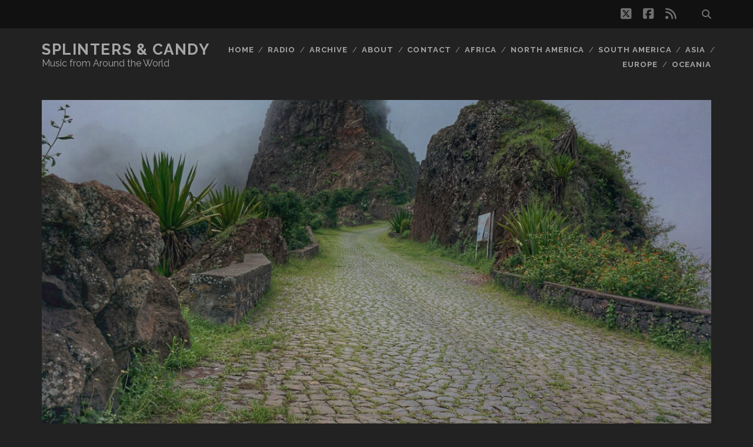

--- FILE ---
content_type: text/html; charset=UTF-8
request_url: https://splintersandcandy.com/sc061923/
body_size: 14600
content:
<!DOCTYPE html>
<!--[if IE 9 ]>
<html class="ie9" lang="en-US"> <![endif]-->
<!--[if (gt IE 9)|!(IE)]><!-->
<html lang="en-US"><!--<![endif]-->

<head>
	<meta name='robots' content='index, follow, max-image-preview:large, max-snippet:-1, max-video-preview:-1' />
<meta charset="UTF-8" />
<meta name="viewport" content="width=device-width, initial-scale=1" />
<meta name="template" content="Tracks 1.81" />

	<!-- This site is optimized with the Yoast SEO plugin v26.8 - https://yoast.com/product/yoast-seo-wordpress/ -->
	<title>Splinters &amp; Candy 06/19/23 WVKR</title>
	<meta name="description" content="Guaranteed results. Music from England, Denmark, Spain, Kenya, Egypt, Brazil, Japan, India, Afghanistan, Ethiopia, Philippines, Canada, and beyond." />
	<link rel="canonical" href="https://splintersandcandy.com/sc061923/" />
	<meta property="og:locale" content="en_US" />
	<meta property="og:type" content="article" />
	<meta property="og:title" content="Splinters &amp; Candy 06/19/23 WVKR" />
	<meta property="og:url" content="https://splintersandcandy.com/sc061923/" />
	<meta property="og:site_name" content="Splinters &amp; Candy" />
	<meta property="article:publisher" content="https://www.facebook.com/splintersandcandy" />
	<meta property="article:published_time" content="2023-06-19T22:48:21+00:00" />
	<meta property="article:modified_time" content="2023-06-19T22:48:23+00:00" />
	<meta property="og:image" content="https://splintersandcandy.com/wp-content/uploads/2023/06/SC_23-06-19.jpg" />
	<meta property="og:image:width" content="1200" />
	<meta property="og:image:height" content="889" />
	<meta property="og:image:type" content="image/jpeg" />
	<meta name="author" content="Alex" />
	<meta name="twitter:card" content="summary_large_image" />
	<meta name="twitter:creator" content="@splinterscandy" />
	<meta name="twitter:site" content="@splinterscandy" />
	<meta name="twitter:label1" content="Written by" />
	<meta name="twitter:data1" content="Alex" />
	<meta name="twitter:label2" content="Est. reading time" />
	<meta name="twitter:data2" content="1 minute" />
	<script type="application/ld+json" class="yoast-schema-graph">{"@context":"https://schema.org","@graph":[{"@type":"Article","@id":"https://splintersandcandy.com/sc061923/#article","isPartOf":{"@id":"https://splintersandcandy.com/sc061923/"},"author":{"name":"Alex","@id":"https://splintersandcandy.com/#/schema/person/eaa210fe7b2ba05cc654041eda95f4ed"},"headline":"Splinters &#038; Candy 06/19/23 WVKR","datePublished":"2023-06-19T22:48:21+00:00","dateModified":"2023-06-19T22:48:23+00:00","mainEntityOfPage":{"@id":"https://splintersandcandy.com/sc061923/"},"wordCount":115,"commentCount":0,"publisher":{"@id":"https://splintersandcandy.com/#organization"},"image":{"@id":"https://splintersandcandy.com/sc061923/#primaryimage"},"thumbnailUrl":"https://splintersandcandy.com/wp-content/uploads/2023/06/SC_23-06-19.jpg","keywords":["Afghanistan","Africa","Alceu","Aselefech Ashine &amp; Getenesh Kebret","Asia","Balimaya Project","Bebé","Brazil","Canada","Cape Verde","China","dadá Joãozinho","Denmark","Egypt","England","Ethiopia","Europe","Flamenco Passion","Gao Hong &amp; Kadialy Kouyaté","Ilaiyaraaja","India","Itiberê Orquestra Família do Japão","Japan","Kenya","Kerubo","Nagat","Nermin Niazi &amp; Feisal Mosleh","North America","Pakistan","Pantayo","Philippines","Senegal","South America","Spain","Splinters &amp; Candy Radio","Teófilo Chantre","Vahid Delahang"],"articleSection":["Music","Radio"],"inLanguage":"en-US","potentialAction":[{"@type":"CommentAction","name":"Comment","target":["https://splintersandcandy.com/sc061923/#respond"]}]},{"@type":"WebPage","@id":"https://splintersandcandy.com/sc061923/","url":"https://splintersandcandy.com/sc061923/","name":"Splinters & Candy 06/19/23 WVKR","isPartOf":{"@id":"https://splintersandcandy.com/#website"},"primaryImageOfPage":{"@id":"https://splintersandcandy.com/sc061923/#primaryimage"},"image":{"@id":"https://splintersandcandy.com/sc061923/#primaryimage"},"thumbnailUrl":"https://splintersandcandy.com/wp-content/uploads/2023/06/SC_23-06-19.jpg","datePublished":"2023-06-19T22:48:21+00:00","dateModified":"2023-06-19T22:48:23+00:00","description":"Guaranteed results. Music from England, Denmark, Spain, Kenya, Egypt, Brazil, Japan, India, Afghanistan, Ethiopia, Philippines, Canada, and beyond.","breadcrumb":{"@id":"https://splintersandcandy.com/sc061923/#breadcrumb"},"inLanguage":"en-US","potentialAction":[{"@type":"ReadAction","target":["https://splintersandcandy.com/sc061923/"]}]},{"@type":"ImageObject","inLanguage":"en-US","@id":"https://splintersandcandy.com/sc061923/#primaryimage","url":"https://splintersandcandy.com/wp-content/uploads/2023/06/SC_23-06-19.jpg","contentUrl":"https://splintersandcandy.com/wp-content/uploads/2023/06/SC_23-06-19.jpg","width":1200,"height":889},{"@type":"BreadcrumbList","@id":"https://splintersandcandy.com/sc061923/#breadcrumb","itemListElement":[{"@type":"ListItem","position":1,"name":"Home","item":"https://splintersandcandy.com/"},{"@type":"ListItem","position":2,"name":"Splinters &#038; Candy 06/19/23 WVKR"}]},{"@type":"WebSite","@id":"https://splintersandcandy.com/#website","url":"https://splintersandcandy.com/","name":"Splinters &amp; Candy","description":"Music from Around the World","publisher":{"@id":"https://splintersandcandy.com/#organization"},"potentialAction":[{"@type":"SearchAction","target":{"@type":"EntryPoint","urlTemplate":"https://splintersandcandy.com/?s={search_term_string}"},"query-input":{"@type":"PropertyValueSpecification","valueRequired":true,"valueName":"search_term_string"}}],"inLanguage":"en-US"},{"@type":"Organization","@id":"https://splintersandcandy.com/#organization","name":"Splinters & Candy","url":"https://splintersandcandy.com/","logo":{"@type":"ImageObject","inLanguage":"en-US","@id":"https://splintersandcandy.com/#/schema/logo/image/","url":"https://splintersandcandy.com/wp-content/uploads/2020/07/turntable-blue_400.png","contentUrl":"https://splintersandcandy.com/wp-content/uploads/2020/07/turntable-blue_400.png","width":400,"height":400,"caption":"Splinters & Candy"},"image":{"@id":"https://splintersandcandy.com/#/schema/logo/image/"},"sameAs":["https://www.facebook.com/splintersandcandy","https://x.com/splinterscandy"]},{"@type":"Person","@id":"https://splintersandcandy.com/#/schema/person/eaa210fe7b2ba05cc654041eda95f4ed","name":"Alex","image":{"@type":"ImageObject","inLanguage":"en-US","@id":"https://splintersandcandy.com/#/schema/person/image/","url":"https://secure.gravatar.com/avatar/cf31282a1512feb23166624aa9ad2c771e7974f722df607314344316c7883906?s=96&d=mm&r=g","contentUrl":"https://secure.gravatar.com/avatar/cf31282a1512feb23166624aa9ad2c771e7974f722df607314344316c7883906?s=96&d=mm&r=g","caption":"Alex"}}]}</script>
	<!-- / Yoast SEO plugin. -->


<link rel='dns-prefetch' href='//fonts.googleapis.com' />
<link rel="alternate" type="application/rss+xml" title="Splinters &amp; Candy &raquo; Feed" href="https://splintersandcandy.com/feed/" />
<link rel="alternate" type="application/rss+xml" title="Splinters &amp; Candy &raquo; Comments Feed" href="https://splintersandcandy.com/comments/feed/" />
<link rel="alternate" type="application/rss+xml" title="Splinters &amp; Candy &raquo; Splinters &#038; Candy 06/19/23 WVKR Comments Feed" href="https://splintersandcandy.com/sc061923/feed/" />
<link rel="alternate" title="oEmbed (JSON)" type="application/json+oembed" href="https://splintersandcandy.com/wp-json/oembed/1.0/embed?url=https%3A%2F%2Fsplintersandcandy.com%2Fsc061923%2F" />
<link rel="alternate" title="oEmbed (XML)" type="text/xml+oembed" href="https://splintersandcandy.com/wp-json/oembed/1.0/embed?url=https%3A%2F%2Fsplintersandcandy.com%2Fsc061923%2F&#038;format=xml" />
<style id='wp-img-auto-sizes-contain-inline-css' type='text/css'>
img:is([sizes=auto i],[sizes^="auto," i]){contain-intrinsic-size:3000px 1500px}
/*# sourceURL=wp-img-auto-sizes-contain-inline-css */
</style>
<style id='wp-emoji-styles-inline-css' type='text/css'>

	img.wp-smiley, img.emoji {
		display: inline !important;
		border: none !important;
		box-shadow: none !important;
		height: 1em !important;
		width: 1em !important;
		margin: 0 0.07em !important;
		vertical-align: -0.1em !important;
		background: none !important;
		padding: 0 !important;
	}
/*# sourceURL=wp-emoji-styles-inline-css */
</style>
<style id='wp-block-library-inline-css' type='text/css'>
:root{--wp-block-synced-color:#7a00df;--wp-block-synced-color--rgb:122,0,223;--wp-bound-block-color:var(--wp-block-synced-color);--wp-editor-canvas-background:#ddd;--wp-admin-theme-color:#007cba;--wp-admin-theme-color--rgb:0,124,186;--wp-admin-theme-color-darker-10:#006ba1;--wp-admin-theme-color-darker-10--rgb:0,107,160.5;--wp-admin-theme-color-darker-20:#005a87;--wp-admin-theme-color-darker-20--rgb:0,90,135;--wp-admin-border-width-focus:2px}@media (min-resolution:192dpi){:root{--wp-admin-border-width-focus:1.5px}}.wp-element-button{cursor:pointer}:root .has-very-light-gray-background-color{background-color:#eee}:root .has-very-dark-gray-background-color{background-color:#313131}:root .has-very-light-gray-color{color:#eee}:root .has-very-dark-gray-color{color:#313131}:root .has-vivid-green-cyan-to-vivid-cyan-blue-gradient-background{background:linear-gradient(135deg,#00d084,#0693e3)}:root .has-purple-crush-gradient-background{background:linear-gradient(135deg,#34e2e4,#4721fb 50%,#ab1dfe)}:root .has-hazy-dawn-gradient-background{background:linear-gradient(135deg,#faaca8,#dad0ec)}:root .has-subdued-olive-gradient-background{background:linear-gradient(135deg,#fafae1,#67a671)}:root .has-atomic-cream-gradient-background{background:linear-gradient(135deg,#fdd79a,#004a59)}:root .has-nightshade-gradient-background{background:linear-gradient(135deg,#330968,#31cdcf)}:root .has-midnight-gradient-background{background:linear-gradient(135deg,#020381,#2874fc)}:root{--wp--preset--font-size--normal:16px;--wp--preset--font-size--huge:42px}.has-regular-font-size{font-size:1em}.has-larger-font-size{font-size:2.625em}.has-normal-font-size{font-size:var(--wp--preset--font-size--normal)}.has-huge-font-size{font-size:var(--wp--preset--font-size--huge)}.has-text-align-center{text-align:center}.has-text-align-left{text-align:left}.has-text-align-right{text-align:right}.has-fit-text{white-space:nowrap!important}#end-resizable-editor-section{display:none}.aligncenter{clear:both}.items-justified-left{justify-content:flex-start}.items-justified-center{justify-content:center}.items-justified-right{justify-content:flex-end}.items-justified-space-between{justify-content:space-between}.screen-reader-text{border:0;clip-path:inset(50%);height:1px;margin:-1px;overflow:hidden;padding:0;position:absolute;width:1px;word-wrap:normal!important}.screen-reader-text:focus{background-color:#ddd;clip-path:none;color:#444;display:block;font-size:1em;height:auto;left:5px;line-height:normal;padding:15px 23px 14px;text-decoration:none;top:5px;width:auto;z-index:100000}html :where(.has-border-color){border-style:solid}html :where([style*=border-top-color]){border-top-style:solid}html :where([style*=border-right-color]){border-right-style:solid}html :where([style*=border-bottom-color]){border-bottom-style:solid}html :where([style*=border-left-color]){border-left-style:solid}html :where([style*=border-width]){border-style:solid}html :where([style*=border-top-width]){border-top-style:solid}html :where([style*=border-right-width]){border-right-style:solid}html :where([style*=border-bottom-width]){border-bottom-style:solid}html :where([style*=border-left-width]){border-left-style:solid}html :where(img[class*=wp-image-]){height:auto;max-width:100%}:where(figure){margin:0 0 1em}html :where(.is-position-sticky){--wp-admin--admin-bar--position-offset:var(--wp-admin--admin-bar--height,0px)}@media screen and (max-width:600px){html :where(.is-position-sticky){--wp-admin--admin-bar--position-offset:0px}}

/*# sourceURL=wp-block-library-inline-css */
</style><style id='wp-block-image-inline-css' type='text/css'>
.wp-block-image>a,.wp-block-image>figure>a{display:inline-block}.wp-block-image img{box-sizing:border-box;height:auto;max-width:100%;vertical-align:bottom}@media not (prefers-reduced-motion){.wp-block-image img.hide{visibility:hidden}.wp-block-image img.show{animation:show-content-image .4s}}.wp-block-image[style*=border-radius] img,.wp-block-image[style*=border-radius]>a{border-radius:inherit}.wp-block-image.has-custom-border img{box-sizing:border-box}.wp-block-image.aligncenter{text-align:center}.wp-block-image.alignfull>a,.wp-block-image.alignwide>a{width:100%}.wp-block-image.alignfull img,.wp-block-image.alignwide img{height:auto;width:100%}.wp-block-image .aligncenter,.wp-block-image .alignleft,.wp-block-image .alignright,.wp-block-image.aligncenter,.wp-block-image.alignleft,.wp-block-image.alignright{display:table}.wp-block-image .aligncenter>figcaption,.wp-block-image .alignleft>figcaption,.wp-block-image .alignright>figcaption,.wp-block-image.aligncenter>figcaption,.wp-block-image.alignleft>figcaption,.wp-block-image.alignright>figcaption{caption-side:bottom;display:table-caption}.wp-block-image .alignleft{float:left;margin:.5em 1em .5em 0}.wp-block-image .alignright{float:right;margin:.5em 0 .5em 1em}.wp-block-image .aligncenter{margin-left:auto;margin-right:auto}.wp-block-image :where(figcaption){margin-bottom:1em;margin-top:.5em}.wp-block-image.is-style-circle-mask img{border-radius:9999px}@supports ((-webkit-mask-image:none) or (mask-image:none)) or (-webkit-mask-image:none){.wp-block-image.is-style-circle-mask img{border-radius:0;-webkit-mask-image:url('data:image/svg+xml;utf8,<svg viewBox="0 0 100 100" xmlns="http://www.w3.org/2000/svg"><circle cx="50" cy="50" r="50"/></svg>');mask-image:url('data:image/svg+xml;utf8,<svg viewBox="0 0 100 100" xmlns="http://www.w3.org/2000/svg"><circle cx="50" cy="50" r="50"/></svg>');mask-mode:alpha;-webkit-mask-position:center;mask-position:center;-webkit-mask-repeat:no-repeat;mask-repeat:no-repeat;-webkit-mask-size:contain;mask-size:contain}}:root :where(.wp-block-image.is-style-rounded img,.wp-block-image .is-style-rounded img){border-radius:9999px}.wp-block-image figure{margin:0}.wp-lightbox-container{display:flex;flex-direction:column;position:relative}.wp-lightbox-container img{cursor:zoom-in}.wp-lightbox-container img:hover+button{opacity:1}.wp-lightbox-container button{align-items:center;backdrop-filter:blur(16px) saturate(180%);background-color:#5a5a5a40;border:none;border-radius:4px;cursor:zoom-in;display:flex;height:20px;justify-content:center;opacity:0;padding:0;position:absolute;right:16px;text-align:center;top:16px;width:20px;z-index:100}@media not (prefers-reduced-motion){.wp-lightbox-container button{transition:opacity .2s ease}}.wp-lightbox-container button:focus-visible{outline:3px auto #5a5a5a40;outline:3px auto -webkit-focus-ring-color;outline-offset:3px}.wp-lightbox-container button:hover{cursor:pointer;opacity:1}.wp-lightbox-container button:focus{opacity:1}.wp-lightbox-container button:focus,.wp-lightbox-container button:hover,.wp-lightbox-container button:not(:hover):not(:active):not(.has-background){background-color:#5a5a5a40;border:none}.wp-lightbox-overlay{box-sizing:border-box;cursor:zoom-out;height:100vh;left:0;overflow:hidden;position:fixed;top:0;visibility:hidden;width:100%;z-index:100000}.wp-lightbox-overlay .close-button{align-items:center;cursor:pointer;display:flex;justify-content:center;min-height:40px;min-width:40px;padding:0;position:absolute;right:calc(env(safe-area-inset-right) + 16px);top:calc(env(safe-area-inset-top) + 16px);z-index:5000000}.wp-lightbox-overlay .close-button:focus,.wp-lightbox-overlay .close-button:hover,.wp-lightbox-overlay .close-button:not(:hover):not(:active):not(.has-background){background:none;border:none}.wp-lightbox-overlay .lightbox-image-container{height:var(--wp--lightbox-container-height);left:50%;overflow:hidden;position:absolute;top:50%;transform:translate(-50%,-50%);transform-origin:top left;width:var(--wp--lightbox-container-width);z-index:9999999999}.wp-lightbox-overlay .wp-block-image{align-items:center;box-sizing:border-box;display:flex;height:100%;justify-content:center;margin:0;position:relative;transform-origin:0 0;width:100%;z-index:3000000}.wp-lightbox-overlay .wp-block-image img{height:var(--wp--lightbox-image-height);min-height:var(--wp--lightbox-image-height);min-width:var(--wp--lightbox-image-width);width:var(--wp--lightbox-image-width)}.wp-lightbox-overlay .wp-block-image figcaption{display:none}.wp-lightbox-overlay button{background:none;border:none}.wp-lightbox-overlay .scrim{background-color:#fff;height:100%;opacity:.9;position:absolute;width:100%;z-index:2000000}.wp-lightbox-overlay.active{visibility:visible}@media not (prefers-reduced-motion){.wp-lightbox-overlay.active{animation:turn-on-visibility .25s both}.wp-lightbox-overlay.active img{animation:turn-on-visibility .35s both}.wp-lightbox-overlay.show-closing-animation:not(.active){animation:turn-off-visibility .35s both}.wp-lightbox-overlay.show-closing-animation:not(.active) img{animation:turn-off-visibility .25s both}.wp-lightbox-overlay.zoom.active{animation:none;opacity:1;visibility:visible}.wp-lightbox-overlay.zoom.active .lightbox-image-container{animation:lightbox-zoom-in .4s}.wp-lightbox-overlay.zoom.active .lightbox-image-container img{animation:none}.wp-lightbox-overlay.zoom.active .scrim{animation:turn-on-visibility .4s forwards}.wp-lightbox-overlay.zoom.show-closing-animation:not(.active){animation:none}.wp-lightbox-overlay.zoom.show-closing-animation:not(.active) .lightbox-image-container{animation:lightbox-zoom-out .4s}.wp-lightbox-overlay.zoom.show-closing-animation:not(.active) .lightbox-image-container img{animation:none}.wp-lightbox-overlay.zoom.show-closing-animation:not(.active) .scrim{animation:turn-off-visibility .4s forwards}}@keyframes show-content-image{0%{visibility:hidden}99%{visibility:hidden}to{visibility:visible}}@keyframes turn-on-visibility{0%{opacity:0}to{opacity:1}}@keyframes turn-off-visibility{0%{opacity:1;visibility:visible}99%{opacity:0;visibility:visible}to{opacity:0;visibility:hidden}}@keyframes lightbox-zoom-in{0%{transform:translate(calc((-100vw + var(--wp--lightbox-scrollbar-width))/2 + var(--wp--lightbox-initial-left-position)),calc(-50vh + var(--wp--lightbox-initial-top-position))) scale(var(--wp--lightbox-scale))}to{transform:translate(-50%,-50%) scale(1)}}@keyframes lightbox-zoom-out{0%{transform:translate(-50%,-50%) scale(1);visibility:visible}99%{visibility:visible}to{transform:translate(calc((-100vw + var(--wp--lightbox-scrollbar-width))/2 + var(--wp--lightbox-initial-left-position)),calc(-50vh + var(--wp--lightbox-initial-top-position))) scale(var(--wp--lightbox-scale));visibility:hidden}}
/*# sourceURL=https://splintersandcandy.com/wp-includes/blocks/image/style.min.css */
</style>
<style id='wp-block-paragraph-inline-css' type='text/css'>
.is-small-text{font-size:.875em}.is-regular-text{font-size:1em}.is-large-text{font-size:2.25em}.is-larger-text{font-size:3em}.has-drop-cap:not(:focus):first-letter{float:left;font-size:8.4em;font-style:normal;font-weight:100;line-height:.68;margin:.05em .1em 0 0;text-transform:uppercase}body.rtl .has-drop-cap:not(:focus):first-letter{float:none;margin-left:.1em}p.has-drop-cap.has-background{overflow:hidden}:root :where(p.has-background){padding:1.25em 2.375em}:where(p.has-text-color:not(.has-link-color)) a{color:inherit}p.has-text-align-left[style*="writing-mode:vertical-lr"],p.has-text-align-right[style*="writing-mode:vertical-rl"]{rotate:180deg}
/*# sourceURL=https://splintersandcandy.com/wp-includes/blocks/paragraph/style.min.css */
</style>
<style id='global-styles-inline-css' type='text/css'>
:root{--wp--preset--aspect-ratio--square: 1;--wp--preset--aspect-ratio--4-3: 4/3;--wp--preset--aspect-ratio--3-4: 3/4;--wp--preset--aspect-ratio--3-2: 3/2;--wp--preset--aspect-ratio--2-3: 2/3;--wp--preset--aspect-ratio--16-9: 16/9;--wp--preset--aspect-ratio--9-16: 9/16;--wp--preset--color--black: #000000;--wp--preset--color--cyan-bluish-gray: #abb8c3;--wp--preset--color--white: #ffffff;--wp--preset--color--pale-pink: #f78da7;--wp--preset--color--vivid-red: #cf2e2e;--wp--preset--color--luminous-vivid-orange: #ff6900;--wp--preset--color--luminous-vivid-amber: #fcb900;--wp--preset--color--light-green-cyan: #7bdcb5;--wp--preset--color--vivid-green-cyan: #00d084;--wp--preset--color--pale-cyan-blue: #8ed1fc;--wp--preset--color--vivid-cyan-blue: #0693e3;--wp--preset--color--vivid-purple: #9b51e0;--wp--preset--gradient--vivid-cyan-blue-to-vivid-purple: linear-gradient(135deg,rgb(6,147,227) 0%,rgb(155,81,224) 100%);--wp--preset--gradient--light-green-cyan-to-vivid-green-cyan: linear-gradient(135deg,rgb(122,220,180) 0%,rgb(0,208,130) 100%);--wp--preset--gradient--luminous-vivid-amber-to-luminous-vivid-orange: linear-gradient(135deg,rgb(252,185,0) 0%,rgb(255,105,0) 100%);--wp--preset--gradient--luminous-vivid-orange-to-vivid-red: linear-gradient(135deg,rgb(255,105,0) 0%,rgb(207,46,46) 100%);--wp--preset--gradient--very-light-gray-to-cyan-bluish-gray: linear-gradient(135deg,rgb(238,238,238) 0%,rgb(169,184,195) 100%);--wp--preset--gradient--cool-to-warm-spectrum: linear-gradient(135deg,rgb(74,234,220) 0%,rgb(151,120,209) 20%,rgb(207,42,186) 40%,rgb(238,44,130) 60%,rgb(251,105,98) 80%,rgb(254,248,76) 100%);--wp--preset--gradient--blush-light-purple: linear-gradient(135deg,rgb(255,206,236) 0%,rgb(152,150,240) 100%);--wp--preset--gradient--blush-bordeaux: linear-gradient(135deg,rgb(254,205,165) 0%,rgb(254,45,45) 50%,rgb(107,0,62) 100%);--wp--preset--gradient--luminous-dusk: linear-gradient(135deg,rgb(255,203,112) 0%,rgb(199,81,192) 50%,rgb(65,88,208) 100%);--wp--preset--gradient--pale-ocean: linear-gradient(135deg,rgb(255,245,203) 0%,rgb(182,227,212) 50%,rgb(51,167,181) 100%);--wp--preset--gradient--electric-grass: linear-gradient(135deg,rgb(202,248,128) 0%,rgb(113,206,126) 100%);--wp--preset--gradient--midnight: linear-gradient(135deg,rgb(2,3,129) 0%,rgb(40,116,252) 100%);--wp--preset--font-size--small: 13px;--wp--preset--font-size--medium: 20px;--wp--preset--font-size--large: 21px;--wp--preset--font-size--x-large: 42px;--wp--preset--font-size--regular: 16px;--wp--preset--font-size--larger: 30px;--wp--preset--spacing--20: 0.44rem;--wp--preset--spacing--30: 0.67rem;--wp--preset--spacing--40: 1rem;--wp--preset--spacing--50: 1.5rem;--wp--preset--spacing--60: 2.25rem;--wp--preset--spacing--70: 3.38rem;--wp--preset--spacing--80: 5.06rem;--wp--preset--shadow--natural: 6px 6px 9px rgba(0, 0, 0, 0.2);--wp--preset--shadow--deep: 12px 12px 50px rgba(0, 0, 0, 0.4);--wp--preset--shadow--sharp: 6px 6px 0px rgba(0, 0, 0, 0.2);--wp--preset--shadow--outlined: 6px 6px 0px -3px rgb(255, 255, 255), 6px 6px rgb(0, 0, 0);--wp--preset--shadow--crisp: 6px 6px 0px rgb(0, 0, 0);}:where(.is-layout-flex){gap: 0.5em;}:where(.is-layout-grid){gap: 0.5em;}body .is-layout-flex{display: flex;}.is-layout-flex{flex-wrap: wrap;align-items: center;}.is-layout-flex > :is(*, div){margin: 0;}body .is-layout-grid{display: grid;}.is-layout-grid > :is(*, div){margin: 0;}:where(.wp-block-columns.is-layout-flex){gap: 2em;}:where(.wp-block-columns.is-layout-grid){gap: 2em;}:where(.wp-block-post-template.is-layout-flex){gap: 1.25em;}:where(.wp-block-post-template.is-layout-grid){gap: 1.25em;}.has-black-color{color: var(--wp--preset--color--black) !important;}.has-cyan-bluish-gray-color{color: var(--wp--preset--color--cyan-bluish-gray) !important;}.has-white-color{color: var(--wp--preset--color--white) !important;}.has-pale-pink-color{color: var(--wp--preset--color--pale-pink) !important;}.has-vivid-red-color{color: var(--wp--preset--color--vivid-red) !important;}.has-luminous-vivid-orange-color{color: var(--wp--preset--color--luminous-vivid-orange) !important;}.has-luminous-vivid-amber-color{color: var(--wp--preset--color--luminous-vivid-amber) !important;}.has-light-green-cyan-color{color: var(--wp--preset--color--light-green-cyan) !important;}.has-vivid-green-cyan-color{color: var(--wp--preset--color--vivid-green-cyan) !important;}.has-pale-cyan-blue-color{color: var(--wp--preset--color--pale-cyan-blue) !important;}.has-vivid-cyan-blue-color{color: var(--wp--preset--color--vivid-cyan-blue) !important;}.has-vivid-purple-color{color: var(--wp--preset--color--vivid-purple) !important;}.has-black-background-color{background-color: var(--wp--preset--color--black) !important;}.has-cyan-bluish-gray-background-color{background-color: var(--wp--preset--color--cyan-bluish-gray) !important;}.has-white-background-color{background-color: var(--wp--preset--color--white) !important;}.has-pale-pink-background-color{background-color: var(--wp--preset--color--pale-pink) !important;}.has-vivid-red-background-color{background-color: var(--wp--preset--color--vivid-red) !important;}.has-luminous-vivid-orange-background-color{background-color: var(--wp--preset--color--luminous-vivid-orange) !important;}.has-luminous-vivid-amber-background-color{background-color: var(--wp--preset--color--luminous-vivid-amber) !important;}.has-light-green-cyan-background-color{background-color: var(--wp--preset--color--light-green-cyan) !important;}.has-vivid-green-cyan-background-color{background-color: var(--wp--preset--color--vivid-green-cyan) !important;}.has-pale-cyan-blue-background-color{background-color: var(--wp--preset--color--pale-cyan-blue) !important;}.has-vivid-cyan-blue-background-color{background-color: var(--wp--preset--color--vivid-cyan-blue) !important;}.has-vivid-purple-background-color{background-color: var(--wp--preset--color--vivid-purple) !important;}.has-black-border-color{border-color: var(--wp--preset--color--black) !important;}.has-cyan-bluish-gray-border-color{border-color: var(--wp--preset--color--cyan-bluish-gray) !important;}.has-white-border-color{border-color: var(--wp--preset--color--white) !important;}.has-pale-pink-border-color{border-color: var(--wp--preset--color--pale-pink) !important;}.has-vivid-red-border-color{border-color: var(--wp--preset--color--vivid-red) !important;}.has-luminous-vivid-orange-border-color{border-color: var(--wp--preset--color--luminous-vivid-orange) !important;}.has-luminous-vivid-amber-border-color{border-color: var(--wp--preset--color--luminous-vivid-amber) !important;}.has-light-green-cyan-border-color{border-color: var(--wp--preset--color--light-green-cyan) !important;}.has-vivid-green-cyan-border-color{border-color: var(--wp--preset--color--vivid-green-cyan) !important;}.has-pale-cyan-blue-border-color{border-color: var(--wp--preset--color--pale-cyan-blue) !important;}.has-vivid-cyan-blue-border-color{border-color: var(--wp--preset--color--vivid-cyan-blue) !important;}.has-vivid-purple-border-color{border-color: var(--wp--preset--color--vivid-purple) !important;}.has-vivid-cyan-blue-to-vivid-purple-gradient-background{background: var(--wp--preset--gradient--vivid-cyan-blue-to-vivid-purple) !important;}.has-light-green-cyan-to-vivid-green-cyan-gradient-background{background: var(--wp--preset--gradient--light-green-cyan-to-vivid-green-cyan) !important;}.has-luminous-vivid-amber-to-luminous-vivid-orange-gradient-background{background: var(--wp--preset--gradient--luminous-vivid-amber-to-luminous-vivid-orange) !important;}.has-luminous-vivid-orange-to-vivid-red-gradient-background{background: var(--wp--preset--gradient--luminous-vivid-orange-to-vivid-red) !important;}.has-very-light-gray-to-cyan-bluish-gray-gradient-background{background: var(--wp--preset--gradient--very-light-gray-to-cyan-bluish-gray) !important;}.has-cool-to-warm-spectrum-gradient-background{background: var(--wp--preset--gradient--cool-to-warm-spectrum) !important;}.has-blush-light-purple-gradient-background{background: var(--wp--preset--gradient--blush-light-purple) !important;}.has-blush-bordeaux-gradient-background{background: var(--wp--preset--gradient--blush-bordeaux) !important;}.has-luminous-dusk-gradient-background{background: var(--wp--preset--gradient--luminous-dusk) !important;}.has-pale-ocean-gradient-background{background: var(--wp--preset--gradient--pale-ocean) !important;}.has-electric-grass-gradient-background{background: var(--wp--preset--gradient--electric-grass) !important;}.has-midnight-gradient-background{background: var(--wp--preset--gradient--midnight) !important;}.has-small-font-size{font-size: var(--wp--preset--font-size--small) !important;}.has-medium-font-size{font-size: var(--wp--preset--font-size--medium) !important;}.has-large-font-size{font-size: var(--wp--preset--font-size--large) !important;}.has-x-large-font-size{font-size: var(--wp--preset--font-size--x-large) !important;}
/*# sourceURL=global-styles-inline-css */
</style>

<style id='classic-theme-styles-inline-css' type='text/css'>
/*! This file is auto-generated */
.wp-block-button__link{color:#fff;background-color:#32373c;border-radius:9999px;box-shadow:none;text-decoration:none;padding:calc(.667em + 2px) calc(1.333em + 2px);font-size:1.125em}.wp-block-file__button{background:#32373c;color:#fff;text-decoration:none}
/*# sourceURL=/wp-includes/css/classic-themes.min.css */
</style>
<link rel='stylesheet' id='crp-style-rounded-thumbs-css' href='https://splintersandcandy.com/wp-content/plugins/contextual-related-posts/css/rounded-thumbs.min.css?x30221' type='text/css' media='all' />
<style id='crp-style-rounded-thumbs-inline-css' type='text/css'>

			.crp_related.crp-rounded-thumbs a {
				width: 150px;
                height: 150px;
				text-decoration: none;
			}
			.crp_related.crp-rounded-thumbs img {
				max-width: 150px;
				margin: auto;
			}
			.crp_related.crp-rounded-thumbs .crp_title {
				width: 100%;
			}
			
/*# sourceURL=crp-style-rounded-thumbs-inline-css */
</style>
<link rel='stylesheet' id='ct-tracks-google-fonts-css' href='//fonts.googleapis.com/css?family=Raleway%3A400%2C700&#038;subset=latin%2Clatin-ext&#038;display=swap&#038;ver=6.9' type='text/css' media='all' />
<link rel='stylesheet' id='ct-tracks-font-awesome-css' href='https://splintersandcandy.com/wp-content/themes/tracks/assets/font-awesome/css/all.min.css?x30221' type='text/css' media='all' />
<link rel='stylesheet' id='ct-tracks-style-css' href='https://splintersandcandy.com/wp-content/themes/tracks/style.css?x30221' type='text/css' media='all' />
<style id='ct-tracks-style-inline-css' type='text/css'>
.alignnone {
  margin: 0 !important;
}
.wp-block-image {
  margin: 0;
}
.wp-block-image figcaption {
  font-size: 13px;
  line-height: 2.8;
  margin: 0;
  color: gray-medium;
  text-align: center;
}
/*# sourceURL=ct-tracks-style-inline-css */
</style>
<script type="text/javascript" src="https://splintersandcandy.com/wp-includes/js/jquery/jquery.min.js?x30221" id="jquery-core-js"></script>
<script type="text/javascript" src="https://splintersandcandy.com/wp-includes/js/jquery/jquery-migrate.min.js?x30221" id="jquery-migrate-js"></script>
<link rel="https://api.w.org/" href="https://splintersandcandy.com/wp-json/" /><link rel="alternate" title="JSON" type="application/json" href="https://splintersandcandy.com/wp-json/wp/v2/posts/14639" /><link rel="EditURI" type="application/rsd+xml" title="RSD" href="https://splintersandcandy.com/xmlrpc.php?rsd" />
<meta name="generator" content="WordPress 6.9" />
<link rel='shortlink' href='https://splintersandcandy.com/?p=14639' />
		<style type="text/css" id="wp-custom-css">
			.alignnone {
  margin: 0 !important;
}
.wp-block-image {
  margin: 0;
}
.wp-block-image figcaption {
  font-size: 13px;
  line-height: 2.8;
  margin: 0;
  color: gray-medium;
  text-align: center;
}		</style>
		</head>

<body id="tracks" class="wp-singular post-template-default single single-post postid-14639 single-format-standard wp-theme-tracks ct-body singular singular-post singular-post-14639 not-front standard">
			<div id="overflow-container" class="overflow-container">
		<a class="skip-content" href="#main">Skip to content</a>
				<header id="site-header" class="site-header" role="banner">
			<div class='top-navigation'><div class='container'><div class='search-form-container'>
	<button id="search-icon" class="search-icon">
		<i class="fas fa-search"></i>
	</button>
	<form role="search" method="get" class="search-form" action="https://splintersandcandy.com/">
		<label class="screen-reader-text">Search for:</label>
		<input type="search" class="search-field" placeholder="Search&#8230;" value=""
		       name="s" title="Search for:"/>
		<input type="submit" class="search-submit" value='Go'/>
	</form>
</div><ul class="social-media-icons">				<li>
					<a class="twitter" target="_blank"
					   href="https://twitter.com/splinterscandy">
						<i class="fab fa-square-x-twitter" title="twitter"></i>
						<span class="screen-reader-text">twitter</span>
					</a>
				</li>
								<li>
					<a class="facebook" target="_blank"
					   href="https://www.facebook.com/splintersandcandy">
						<i class="fab fa-facebook-square" title="facebook"></i>
						<span class="screen-reader-text">facebook</span>
					</a>
				</li>
								<li>
					<a class="rss" target="_blank"
					   href="http://splintersandcandy.com/feed/">
						<i class="fas fa-rss" title="rss"></i>
						<span class="screen-reader-text">rss</span>
					</a>
				</li>
				</ul></div></div>						<div class="container">
				<div id="title-info" class="title-info">
					<div id='site-title' class='site-title'><a href='https://splintersandcandy.com'>Splinters &amp; Candy</a></div>				</div>
				<button id="toggle-navigation" class="toggle-navigation">
	<i class="fas fa-bars"></i>
</button>

<div id="menu-primary-tracks" class="menu-primary-tracks"></div>
<div id="menu-primary" class="menu-container menu-primary" role="navigation">

			<p class="site-description tagline">
			Music from Around the World		</p>
	<div class="menu"><ul id="menu-primary-items" class="menu-primary-items"><li id="menu-item-7004" class="menu-item menu-item-type-post_type menu-item-object-page menu-item-7004"><a href="http://splintersandcandy.com">Home</a></li>
<li id="menu-item-7005" class="menu-item menu-item-type-post_type menu-item-object-page menu-item-7005"><a href="https://splintersandcandy.com/radio/">Radio</a></li>
<li id="menu-item-11420" class="menu-item menu-item-type-post_type menu-item-object-page menu-item-11420"><a href="https://splintersandcandy.com/archive/">Archive</a></li>
<li id="menu-item-7006" class="menu-item menu-item-type-post_type menu-item-object-page menu-item-7006"><a href="https://splintersandcandy.com/about/">About</a></li>
<li id="menu-item-7003" class="menu-item menu-item-type-post_type menu-item-object-page menu-item-7003"><a href="https://splintersandcandy.com/contact/">Contact</a></li>
<li id="menu-item-7002" class="menu-item menu-item-type-post_type menu-item-object-page menu-item-7002"><a href="http://splintersandcandy.com/?tag=africa">Africa</a></li>
<li id="menu-item-6999" class="menu-item menu-item-type-post_type menu-item-object-page menu-item-6999"><a href="http://splintersandcandy.com/?tag=north-america">North America</a></li>
<li id="menu-item-6998" class="menu-item menu-item-type-post_type menu-item-object-page menu-item-6998"><a href="http://splintersandcandy.com/?tag=south-america">South America</a></li>
<li id="menu-item-7001" class="menu-item menu-item-type-post_type menu-item-object-page menu-item-7001"><a href="http://splintersandcandy.com/?tag=asia">Asia</a></li>
<li id="menu-item-7000" class="menu-item menu-item-type-post_type menu-item-object-page menu-item-7000"><a href="http://splintersandcandy.com/?tag=europe">Europe</a></li>
<li id="menu-item-6997" class="menu-item menu-item-type-post_type menu-item-object-page menu-item-6997"><a href="http://splintersandcandy.com/?tag=oceania">Oceania</a></li>
</ul></div></div>			</div>
		</header>
						<div id="main" class="main" role="main">
			

	<div id="loop-container" class="loop-container">
		<div class="post-14639 post type-post status-publish format-standard has-post-thumbnail hentry category-music category-radio tag-afghanistan tag-africa tag-alceu tag-aselefech-ashine-getenesh-kebret tag-asia tag-balimaya-project tag-bebe tag-brazil tag-canada tag-cape-verde tag-china tag-dada-joaozinho tag-denmark tag-egypt tag-england tag-ethiopia tag-europe tag-flamenco-passion tag-gao-hong-kadialy-kouyate tag-ilaiyaraaja tag-india tag-itibere-orquestra-familia-do-japao tag-japan tag-kenya tag-kerubo tag-nagat tag-nermin-niazi-feisal-mosleh tag-north-america tag-pakistan tag-pantayo tag-philippines tag-senegal tag-south-america tag-spain tag-splinters-candy-radio tag-teofilo-chantre tag-vahid-delahang entry full-without-featured odd excerpt-1">
	<div class='featured-image' style='background-image: url(https://splintersandcandy.com/wp-content/uploads/2023/06/SC_23-06-19.jpg)'></div>	<div class="entry-meta">
			<span class="date">June 19, 2023</span>	</div>
	<div class='entry-header'>
		<h1 class='entry-title'>Splinters &#038; Candy 06/19/23 WVKR</h1>
	</div>
	<div class="entry-container">
		<div class="entry-content">
			<article>
								<div class="wp-block-image is-style-default">
<figure class="aligncenter size-full"><a href="https://flic.kr/p/Ah44xZ"><img fetchpriority="high" decoding="async" width="1200" height="889" src="https://splintersandcandy.com/wp-content/uploads/2023/06/SC_23-06-19.jpg?x30221" alt="" class="wp-image-14640" srcset="https://splintersandcandy.com/wp-content/uploads/2023/06/SC_23-06-19.jpg 1200w, https://splintersandcandy.com/wp-content/uploads/2023/06/SC_23-06-19-300x222.jpg 300w, https://splintersandcandy.com/wp-content/uploads/2023/06/SC_23-06-19-1024x759.jpg 1024w, https://splintersandcandy.com/wp-content/uploads/2023/06/SC_23-06-19-768x569.jpg 768w" sizes="(max-width: 1200px) 100vw, 1200px" /></a><figcaption class="wp-element-caption">(Fontainhas,) Santo Antaõ, Cape Verde | Patrick Savalle</figcaption></figure>
</div>


<iframe width="100%" height="120" src="https://www.mixcloud.com/widget/iframe/?hide_cover=1&#038;hide_artwork=1&#038;feed=%2Fsplinters_and_candy%2Fsplinters-candy-061923-wvkr%2F" frameborder="0" ></iframe>



<p>Guaranteed results. Music from England, Denmark, Spain, Kenya, Egypt, Brazil, Japan, India, Afghanistan, Ethiopia, Philippines, Canada, China, Senegal, Pakistan, Cape Verde, and beyond.<br><br>PLAYLIST<br><br>Balimaya Project &#8211; &#8220;Anka Tulon&#8221;<br>Flamenco Passion &#8211; &#8220;Candela&#8221;<br>Kerubo &#8211; &#8220;Faraja&#8221;<br>Nagat &#8211; &#8220;Bahlam Maak&#8221;<br>Itiberê Orquestra Família do Japão &#8211; &#8220;Crianças do Japão&#8221;<br>dadá Joãozinho ft. Alceu, Bebé &#8211; &#8220;Cuidado&#8221;<br>Ilaiyaraaja &#8211; &#8220;Needhi Idhu&#8221;<br>Vahid Delahang &#8211; &#8220;Rag Sohni&#8221;<br>Aselefech Ashine &amp; Getenesh Kebret &#8211; &#8220;Ene Yalant Feker&#8221;<br>Pantayo &#8211; &#8220;Masanguanan&#8221;<br>Gao Hong &amp; Kadialy Kouyaté &#8211; &#8220;Taking it Easy&#8221;<br>Nermin Niazi &amp; Feisal Mosleh &#8211; &#8220;Intezar&#8221;<br>Teófilo Chantre &#8211; &#8220;Segredo Na Luar&#8221;</p>
<div class="crp_related     crp-rounded-thumbs"><h3>Related Posts:</h3><ul><li><a href="https://splintersandcandy.com/sc021025/"     class="crp_link post-15146"><figure><img decoding="async" width="150" height="150" src="https://splintersandcandy.com/wp-content/uploads/2025/02/SC_25-02-10-150x150.jpg?x30221" class="crp_featured crp_thumb thumbnail" alt="SC_25-02-10" style="" title="Splinters &amp; Candy 02/10/25 WVKR" /></figure><span class="crp_title">Splinters &amp; Candy 02/10/25 WVKR</span></a></li><li><a href="https://splintersandcandy.com/sc120423/"     class="crp_link post-14797"><figure><img loading="lazy" decoding="async" width="150" height="150" src="https://splintersandcandy.com/wp-content/uploads/2023/12/SC_23-12-04-150x150.jpg?x30221" class="crp_featured crp_thumb thumbnail" alt="SC_23-12-04" style="" title="Splinters &amp; Candy 12/04/23 WVKR" /></figure><span class="crp_title">Splinters & Candy 12/04/23 WVKR</span></a></li><li><a href="https://splintersandcandy.com/sc012626/"     class="crp_link post-15470"><figure><img loading="lazy" decoding="async" width="150" height="150" src="https://splintersandcandy.com/wp-content/uploads/2026/01/SC_26-01-26-150x150.jpg?x30221" class="crp_featured crp_thumb thumbnail" alt="SC_26-01-26" style="" title="Splinters &amp; Candy 01/26/26 WVKR" /></figure><span class="crp_title">Splinters &amp; Candy 01/26/26 WVKR</span></a></li><li><a href="https://splintersandcandy.com/sc092925/"     class="crp_link post-15372"><figure><img loading="lazy" decoding="async" width="150" height="150" src="https://splintersandcandy.com/wp-content/uploads/2025/09/SC_25-09-29-150x150.jpg?x30221" class="crp_featured crp_thumb thumbnail" alt="SC_25-09-29" style="" title="Splinters &amp; Candy 09/29/25 WVKR" /></figure><span class="crp_title">Splinters &amp; Candy 09/29/25 WVKR</span></a></li></ul><div class="crp_clear"></div></div>							</article>
		</div>
				<div class='entry-meta-bottom'>
			<nav class="further-reading">
	<p class="prev">
		<span>Previous Post</span>
		<a href="https://splintersandcandy.com/sc061223/">Splinters &#038; Candy 06/12/23 WVKR</a>
	</p>
	<p class="next">
		<span>Next Post</span>
		<a href="https://splintersandcandy.com/sc070323/">Splinters &#038; Candy 07/03/23 WVKR</a>
	</p>
</nav>			<div class="entry-categories"><p><span>Categories</span><a href="https://splintersandcandy.com/category/music/" title="View all posts in Music">Music</a> <a href="https://splintersandcandy.com/category/radio/" title="View all posts in Radio">Radio</a></p></div>			<div class="entry-tags"><p><span>Tags</span><a href="https://splintersandcandy.com/tag/afghanistan/" title="View all posts tagged Afghanistan">Afghanistan</a> <a href="https://splintersandcandy.com/tag/africa/" title="View all posts tagged Africa">Africa</a> <a href="https://splintersandcandy.com/tag/alceu/" title="View all posts tagged Alceu">Alceu</a> <a href="https://splintersandcandy.com/tag/aselefech-ashine-getenesh-kebret/" title="View all posts tagged Aselefech Ashine &amp; Getenesh Kebret">Aselefech Ashine &amp; Getenesh Kebret</a> <a href="https://splintersandcandy.com/tag/asia/" title="View all posts tagged Asia">Asia</a> <a href="https://splintersandcandy.com/tag/balimaya-project/" title="View all posts tagged Balimaya Project">Balimaya Project</a> <a href="https://splintersandcandy.com/tag/bebe/" title="View all posts tagged Bebé">Bebé</a> <a href="https://splintersandcandy.com/tag/brazil/" title="View all posts tagged Brazil">Brazil</a> <a href="https://splintersandcandy.com/tag/canada/" title="View all posts tagged Canada">Canada</a> <a href="https://splintersandcandy.com/tag/cape-verde/" title="View all posts tagged Cape Verde">Cape Verde</a> <a href="https://splintersandcandy.com/tag/china/" title="View all posts tagged China">China</a> <a href="https://splintersandcandy.com/tag/dada-joaozinho/" title="View all posts tagged dadá Joãozinho">dadá Joãozinho</a> <a href="https://splintersandcandy.com/tag/denmark/" title="View all posts tagged Denmark">Denmark</a> <a href="https://splintersandcandy.com/tag/egypt/" title="View all posts tagged Egypt">Egypt</a> <a href="https://splintersandcandy.com/tag/england/" title="View all posts tagged England">England</a> <a href="https://splintersandcandy.com/tag/ethiopia/" title="View all posts tagged Ethiopia">Ethiopia</a> <a href="https://splintersandcandy.com/tag/europe/" title="View all posts tagged Europe">Europe</a> <a href="https://splintersandcandy.com/tag/flamenco-passion/" title="View all posts tagged Flamenco Passion">Flamenco Passion</a> <a href="https://splintersandcandy.com/tag/gao-hong-kadialy-kouyate/" title="View all posts tagged Gao Hong &amp; Kadialy Kouyaté">Gao Hong &amp; Kadialy Kouyaté</a> <a href="https://splintersandcandy.com/tag/ilaiyaraaja/" title="View all posts tagged Ilaiyaraaja">Ilaiyaraaja</a> <a href="https://splintersandcandy.com/tag/india/" title="View all posts tagged India">India</a> <a href="https://splintersandcandy.com/tag/itibere-orquestra-familia-do-japao/" title="View all posts tagged Itiberê Orquestra Família do Japão">Itiberê Orquestra Família do Japão</a> <a href="https://splintersandcandy.com/tag/japan/" title="View all posts tagged Japan">Japan</a> <a href="https://splintersandcandy.com/tag/kenya/" title="View all posts tagged Kenya">Kenya</a> <a href="https://splintersandcandy.com/tag/kerubo/" title="View all posts tagged Kerubo">Kerubo</a> <a href="https://splintersandcandy.com/tag/nagat/" title="View all posts tagged Nagat">Nagat</a> <a href="https://splintersandcandy.com/tag/nermin-niazi-feisal-mosleh/" title="View all posts tagged Nermin Niazi &amp; Feisal Mosleh">Nermin Niazi &amp; Feisal Mosleh</a> <a href="https://splintersandcandy.com/tag/north-america/" title="View all posts tagged North America">North America</a> <a href="https://splintersandcandy.com/tag/pakistan/" title="View all posts tagged Pakistan">Pakistan</a> <a href="https://splintersandcandy.com/tag/pantayo/" title="View all posts tagged Pantayo">Pantayo</a> <a href="https://splintersandcandy.com/tag/philippines/" title="View all posts tagged Philippines">Philippines</a> <a href="https://splintersandcandy.com/tag/senegal/" title="View all posts tagged Senegal">Senegal</a> <a href="https://splintersandcandy.com/tag/south-america/" title="View all posts tagged South America">South America</a> <a href="https://splintersandcandy.com/tag/spain/" title="View all posts tagged Spain">Spain</a> <a href="https://splintersandcandy.com/tag/splinters-candy-radio/" title="View all posts tagged Splinters &amp; Candy Radio">Splinters &amp; Candy Radio</a> <a href="https://splintersandcandy.com/tag/teofilo-chantre/" title="View all posts tagged Teófilo Chantre">Teófilo Chantre</a> <a href="https://splintersandcandy.com/tag/vahid-delahang/" title="View all posts tagged Vahid Delahang">Vahid Delahang</a></p></div>		</div>
			</div>
</div>	<section id="comments" class="comments">
		<div class="comments-number">
			<h2>
				Be First to Comment			</h2>
		</div>
		<ol class="comment-list">
					</ol>
					<div id="respond" class="comment-respond">
		<h3 id="reply-title" class="comment-reply-title">Leave a Reply <small><a rel="nofollow" id="cancel-comment-reply-link" href="/sc061923/#respond" style="display:none;">Cancel reply</a></small></h3><form action="https://splintersandcandy.com/wp-comments-post.php" method="post" id="commentform" class="comment-form"><p class="comment-notes"><span id="email-notes">Your email address will not be published.</span> <span class="required-field-message">Required fields are marked <span class="required">*</span></span></p><p class="comment-form-comment">
            <label for="comment" class="screen-reader-text">Your Comment</label>
            <textarea required placeholder="Enter Your Comment&#8230;" id="comment" name="comment" cols="45" rows="8" aria-required="true"></textarea>
        </p><p class="comment-form-author">
            <label for="author" class="screen-reader-text">Your Name</label>
            <input placeholder="Your Name*" id="author" name="author" type="text" value="" size="30" aria-required='true' />
    	</p>
<p class="comment-form-email">
            <label for="email" class="screen-reader-text">Your Email</label>
            <input placeholder="Your Email*" id="email" name="email" type="email" value="" size="30" aria-required='true' />
    	</p>
<p class="comment-form-url">
            <label for="url" class="screen-reader-text">Your Website URL</label>
            <input placeholder="Your URL" id="url" name="url" type="url" value="" size="30" />
            </p>
<p class="form-submit"><input name="submit" type="submit" id="submit" class="submit" value="Post Comment" /> <input type='hidden' name='comment_post_ID' value='14639' id='comment_post_ID' />
<input type='hidden' name='comment_parent' id='comment_parent' value='0' />
</p><p style="display: none;"><input type="hidden" id="akismet_comment_nonce" name="akismet_comment_nonce" value="b6fa8d2b82" /></p><p style="display: none !important;" class="akismet-fields-container" data-prefix="ak_"><label>&#916;<textarea name="ak_hp_textarea" cols="45" rows="8" maxlength="100"></textarea></label><input type="hidden" id="ak_js_1" name="ak_js" value="156"/><script>document.getElementById( "ak_js_1" ).setAttribute( "value", ( new Date() ).getTime() );</script></p></form>	</div><!-- #respond -->
		</section>
		</div>

</div> <!-- .main -->

<footer id="site-footer" class="site-footer" role="contentinfo">
	<div id='site-title' class='site-title'><a href='https://splintersandcandy.com'>Splinters &amp; Candy</a></div>			<p class="site-description">
			Music from Around the World		</p>
	<ul class="social-media-icons">				<li>
					<a class="twitter" target="_blank"
					   href="https://twitter.com/splinterscandy">
						<i class="fab fa-square-x-twitter" title="twitter"></i>
						<span class="screen-reader-text">twitter</span>
					</a>
				</li>
								<li>
					<a class="facebook" target="_blank"
					   href="https://www.facebook.com/splintersandcandy">
						<i class="fab fa-facebook-square" title="facebook"></i>
						<span class="screen-reader-text">facebook</span>
					</a>
				</li>
								<li>
					<a class="rss" target="_blank"
					   href="http://splintersandcandy.com/feed/">
						<i class="fas fa-rss" title="rss"></i>
						<span class="screen-reader-text">rss</span>
					</a>
				</li>
				</ul>	<div class="sidebar sidebar-footer active-1" id="sidebar-footer">
		<section id="tag_cloud-5" class="widget widget_tag_cloud"><h4 class="widget-title">Tags</h4><div class="tagcloud"><a href="https://splintersandcandy.com/tag/africa/" class="tag-cloud-link tag-link-13 tag-link-position-1" style="font-size: 22pt;" aria-label="Africa (706 items)">Africa</a>
<a href="https://splintersandcandy.com/tag/algeria/" class="tag-cloud-link tag-link-22 tag-link-position-2" style="font-size: 12.666666666667pt;" aria-label="Algeria (135 items)">Algeria</a>
<a href="https://splintersandcandy.com/tag/argentina/" class="tag-cloud-link tag-link-37 tag-link-position-3" style="font-size: 8.7777777777778pt;" aria-label="Argentina (67 items)">Argentina</a>
<a href="https://splintersandcandy.com/tag/asia/" class="tag-cloud-link tag-link-39 tag-link-position-4" style="font-size: 20.314814814815pt;" aria-label="Asia (518 items)">Asia</a>
<a href="https://splintersandcandy.com/tag/belgium/" class="tag-cloud-link tag-link-55 tag-link-position-5" style="font-size: 8.7777777777778pt;" aria-label="Belgium (67 items)">Belgium</a>
<a href="https://splintersandcandy.com/tag/benin/" class="tag-cloud-link tag-link-59 tag-link-position-6" style="font-size: 8.1296296296296pt;" aria-label="Benin (59 items)">Benin</a>
<a href="https://splintersandcandy.com/tag/brazil/" class="tag-cloud-link tag-link-76 tag-link-position-7" style="font-size: 16.944444444444pt;" aria-label="Brazil (288 items)">Brazil</a>
<a href="https://splintersandcandy.com/tag/cameroon/" class="tag-cloud-link tag-link-83 tag-link-position-8" style="font-size: 8.1296296296296pt;" aria-label="Cameroon (59 items)">Cameroon</a>
<a href="https://splintersandcandy.com/tag/canada/" class="tag-cloud-link tag-link-85 tag-link-position-9" style="font-size: 13.574074074074pt;" aria-label="Canada (159 items)">Canada</a>
<a href="https://splintersandcandy.com/tag/cape-verde/" class="tag-cloud-link tag-link-87 tag-link-position-10" style="font-size: 11.240740740741pt;" aria-label="Cape Verde (104 items)">Cape Verde</a>
<a href="https://splintersandcandy.com/tag/colombia/" class="tag-cloud-link tag-link-106 tag-link-position-11" style="font-size: 15.388888888889pt;" aria-label="Colombia (217 items)">Colombia</a>
<a href="https://splintersandcandy.com/tag/cuba/" class="tag-cloud-link tag-link-110 tag-link-position-12" style="font-size: 12.277777777778pt;" aria-label="Cuba (124 items)">Cuba</a>
<a href="https://splintersandcandy.com/tag/democratic-republic-of-congo/" class="tag-cloud-link tag-link-121 tag-link-position-13" style="font-size: 13.314814814815pt;" aria-label="Democratic Republic of Congo (152 items)">Democratic Republic of Congo</a>
<a href="https://splintersandcandy.com/tag/egypt/" class="tag-cloud-link tag-link-145 tag-link-position-14" style="font-size: 8.9074074074074pt;" aria-label="Egypt (68 items)">Egypt</a>
<a href="https://splintersandcandy.com/tag/england/" class="tag-cloud-link tag-link-152 tag-link-position-15" style="font-size: 14.740740740741pt;" aria-label="England (196 items)">England</a>
<a href="https://splintersandcandy.com/tag/ethiopia/" class="tag-cloud-link tag-link-155 tag-link-position-16" style="font-size: 12.537037037037pt;" aria-label="Ethiopia (131 items)">Ethiopia</a>
<a href="https://splintersandcandy.com/tag/europe/" class="tag-cloud-link tag-link-160 tag-link-position-17" style="font-size: 20.703703703704pt;" aria-label="Europe (555 items)">Europe</a>
<a href="https://splintersandcandy.com/tag/france/" class="tag-cloud-link tag-link-177 tag-link-position-18" style="font-size: 15.12962962963pt;" aria-label="France (206 items)">France</a>
<a href="https://splintersandcandy.com/tag/germany/" class="tag-cloud-link tag-link-189 tag-link-position-19" style="font-size: 8.3888888888889pt;" aria-label="Germany (62 items)">Germany</a>
<a href="https://splintersandcandy.com/tag/ghana/" class="tag-cloud-link tag-link-190 tag-link-position-20" style="font-size: 12.277777777778pt;" aria-label="Ghana (124 items)">Ghana</a>
<a href="https://splintersandcandy.com/tag/guinea/" class="tag-cloud-link tag-link-201 tag-link-position-21" style="font-size: 11.37037037037pt;" aria-label="Guinea (105 items)">Guinea</a>
<a href="https://splintersandcandy.com/tag/haiti/" class="tag-cloud-link tag-link-206 tag-link-position-22" style="font-size: 9.5555555555556pt;" aria-label="Haiti (76 items)">Haiti</a>
<a href="https://splintersandcandy.com/tag/india/" class="tag-cloud-link tag-link-217 tag-link-position-23" style="font-size: 13.833333333333pt;" aria-label="India (166 items)">India</a>
<a href="https://splintersandcandy.com/tag/iran/" class="tag-cloud-link tag-link-218 tag-link-position-24" style="font-size: 10.592592592593pt;" aria-label="Iran (92 items)">Iran</a>
<a href="https://splintersandcandy.com/tag/israel/" class="tag-cloud-link tag-link-223 tag-link-position-25" style="font-size: 9.037037037037pt;" aria-label="Israel (70 items)">Israel</a>
<a href="https://splintersandcandy.com/tag/italy/" class="tag-cloud-link tag-link-225 tag-link-position-26" style="font-size: 9.1666666666667pt;" aria-label="Italy (71 items)">Italy</a>
<a href="https://splintersandcandy.com/tag/japan/" class="tag-cloud-link tag-link-794 tag-link-position-27" style="font-size: 10.851851851852pt;" aria-label="Japan (96 items)">Japan</a>
<a href="https://splintersandcandy.com/tag/lebanon/" class="tag-cloud-link tag-link-272 tag-link-position-28" style="font-size: 8pt;" aria-label="Lebanon (58 items)">Lebanon</a>
<a href="https://splintersandcandy.com/tag/mali/" class="tag-cloud-link tag-link-308 tag-link-position-29" style="font-size: 18.888888888889pt;" aria-label="Mali (403 items)">Mali</a>
<a href="https://splintersandcandy.com/tag/mexico/" class="tag-cloud-link tag-link-328 tag-link-position-30" style="font-size: 10.981481481481pt;" aria-label="Mexico (98 items)">Mexico</a>
<a href="https://splintersandcandy.com/tag/morocco/" class="tag-cloud-link tag-link-338 tag-link-position-31" style="font-size: 10.592592592593pt;" aria-label="Morocco (93 items)">Morocco</a>
<a href="https://splintersandcandy.com/tag/netherlands/" class="tag-cloud-link tag-link-1265 tag-link-position-32" style="font-size: 8pt;" aria-label="Netherlands (58 items)">Netherlands</a>
<a href="https://splintersandcandy.com/tag/niger/" class="tag-cloud-link tag-link-351 tag-link-position-33" style="font-size: 9.5555555555556pt;" aria-label="Niger (76 items)">Niger</a>
<a href="https://splintersandcandy.com/tag/nigeria/" class="tag-cloud-link tag-link-353 tag-link-position-34" style="font-size: 13.314814814815pt;" aria-label="Nigeria (150 items)">Nigeria</a>
<a href="https://splintersandcandy.com/tag/north-america/" class="tag-cloud-link tag-link-355 tag-link-position-35" style="font-size: 21.87037037037pt;" aria-label="North America (687 items)">North America</a>
<a href="https://splintersandcandy.com/tag/peru/" class="tag-cloud-link tag-link-373 tag-link-position-36" style="font-size: 11.759259259259pt;" aria-label="Peru (115 items)">Peru</a>
<a href="https://splintersandcandy.com/tag/puerto-rico/" class="tag-cloud-link tag-link-380 tag-link-position-37" style="font-size: 8.5185185185185pt;" aria-label="Puerto Rico (63 items)">Puerto Rico</a>
<a href="https://splintersandcandy.com/tag/senegal/" class="tag-cloud-link tag-link-427 tag-link-position-38" style="font-size: 14.222222222222pt;" aria-label="Senegal (178 items)">Senegal</a>
<a href="https://splintersandcandy.com/tag/south-africa/" class="tag-cloud-link tag-link-444 tag-link-position-39" style="font-size: 11.111111111111pt;" aria-label="South Africa (102 items)">South Africa</a>
<a href="https://splintersandcandy.com/tag/south-america/" class="tag-cloud-link tag-link-445 tag-link-position-40" style="font-size: 19.796296296296pt;" aria-label="South America (476 items)">South America</a>
<a href="https://splintersandcandy.com/tag/spain/" class="tag-cloud-link tag-link-446 tag-link-position-41" style="font-size: 12.666666666667pt;" aria-label="Spain (134 items)">Spain</a>
<a href="https://splintersandcandy.com/tag/splinters-candy-radio/" class="tag-cloud-link tag-link-448 tag-link-position-42" style="font-size: 20.962962962963pt;" aria-label="Splinters &amp; Candy Radio (593 items)">Splinters &amp; Candy Radio</a>
<a href="https://splintersandcandy.com/tag/thailand/" class="tag-cloud-link tag-link-624 tag-link-position-43" style="font-size: 8.2592592592593pt;" aria-label="Thailand (60 items)">Thailand</a>
<a href="https://splintersandcandy.com/tag/turkey/" class="tag-cloud-link tag-link-513 tag-link-position-44" style="font-size: 12.925925925926pt;" aria-label="Turkey (139 items)">Turkey</a>
<a href="https://splintersandcandy.com/tag/zimbabwe/" class="tag-cloud-link tag-link-538 tag-link-position-45" style="font-size: 9.037037037037pt;" aria-label="Zimbabwe (69 items)">Zimbabwe</a></div>
</section>	</div>
	<div class="design-credit">
		<p>
			Splinters &amp; Candy airs Mondays 4-5PM ET on 91.3FM <a href="http://wvkr.org" target="_blank" title="WVKR">WVKR</a>		</p>
	</div>
</footer>

	<button id="return-top" class="return-top">
		<i class="fas fa-arrow-up"></i>
	</button>

</div><!-- .overflow-container -->

<script type="speculationrules">
{"prefetch":[{"source":"document","where":{"and":[{"href_matches":"/*"},{"not":{"href_matches":["/wp-*.php","/wp-admin/*","/wp-content/uploads/*","/wp-content/*","/wp-content/plugins/*","/wp-content/themes/tracks/*","/*\\?(.+)"]}},{"not":{"selector_matches":"a[rel~=\"nofollow\"]"}},{"not":{"selector_matches":".no-prefetch, .no-prefetch a"}}]},"eagerness":"conservative"}]}
</script>
<script type="text/javascript" src="https://splintersandcandy.com/wp-content/themes/tracks/js/build/production.min.js?x30221" id="ct-tracks-production-js"></script>
<script type="text/javascript" src="https://splintersandcandy.com/wp-includes/js/comment-reply.min.js?x30221" id="comment-reply-js" async="async" data-wp-strategy="async" fetchpriority="low"></script>
<script type="text/javascript" src="https://splintersandcandy.com/wp-content/plugins/page-links-to/dist/new-tab.js?x30221" id="page-links-to-js"></script>
<script defer type="text/javascript" src="https://splintersandcandy.com/wp-content/plugins/akismet/_inc/akismet-frontend.js?x30221" id="akismet-frontend-js"></script>
<script id="wp-emoji-settings" type="application/json">
{"baseUrl":"https://s.w.org/images/core/emoji/17.0.2/72x72/","ext":".png","svgUrl":"https://s.w.org/images/core/emoji/17.0.2/svg/","svgExt":".svg","source":{"concatemoji":"https://splintersandcandy.com/wp-includes/js/wp-emoji-release.min.js?ver=6.9"}}
</script>
<script type="module">
/* <![CDATA[ */
/*! This file is auto-generated */
const a=JSON.parse(document.getElementById("wp-emoji-settings").textContent),o=(window._wpemojiSettings=a,"wpEmojiSettingsSupports"),s=["flag","emoji"];function i(e){try{var t={supportTests:e,timestamp:(new Date).valueOf()};sessionStorage.setItem(o,JSON.stringify(t))}catch(e){}}function c(e,t,n){e.clearRect(0,0,e.canvas.width,e.canvas.height),e.fillText(t,0,0);t=new Uint32Array(e.getImageData(0,0,e.canvas.width,e.canvas.height).data);e.clearRect(0,0,e.canvas.width,e.canvas.height),e.fillText(n,0,0);const a=new Uint32Array(e.getImageData(0,0,e.canvas.width,e.canvas.height).data);return t.every((e,t)=>e===a[t])}function p(e,t){e.clearRect(0,0,e.canvas.width,e.canvas.height),e.fillText(t,0,0);var n=e.getImageData(16,16,1,1);for(let e=0;e<n.data.length;e++)if(0!==n.data[e])return!1;return!0}function u(e,t,n,a){switch(t){case"flag":return n(e,"\ud83c\udff3\ufe0f\u200d\u26a7\ufe0f","\ud83c\udff3\ufe0f\u200b\u26a7\ufe0f")?!1:!n(e,"\ud83c\udde8\ud83c\uddf6","\ud83c\udde8\u200b\ud83c\uddf6")&&!n(e,"\ud83c\udff4\udb40\udc67\udb40\udc62\udb40\udc65\udb40\udc6e\udb40\udc67\udb40\udc7f","\ud83c\udff4\u200b\udb40\udc67\u200b\udb40\udc62\u200b\udb40\udc65\u200b\udb40\udc6e\u200b\udb40\udc67\u200b\udb40\udc7f");case"emoji":return!a(e,"\ud83e\u1fac8")}return!1}function f(e,t,n,a){let r;const o=(r="undefined"!=typeof WorkerGlobalScope&&self instanceof WorkerGlobalScope?new OffscreenCanvas(300,150):document.createElement("canvas")).getContext("2d",{willReadFrequently:!0}),s=(o.textBaseline="top",o.font="600 32px Arial",{});return e.forEach(e=>{s[e]=t(o,e,n,a)}),s}function r(e){var t=document.createElement("script");t.src=e,t.defer=!0,document.head.appendChild(t)}a.supports={everything:!0,everythingExceptFlag:!0},new Promise(t=>{let n=function(){try{var e=JSON.parse(sessionStorage.getItem(o));if("object"==typeof e&&"number"==typeof e.timestamp&&(new Date).valueOf()<e.timestamp+604800&&"object"==typeof e.supportTests)return e.supportTests}catch(e){}return null}();if(!n){if("undefined"!=typeof Worker&&"undefined"!=typeof OffscreenCanvas&&"undefined"!=typeof URL&&URL.createObjectURL&&"undefined"!=typeof Blob)try{var e="postMessage("+f.toString()+"("+[JSON.stringify(s),u.toString(),c.toString(),p.toString()].join(",")+"));",a=new Blob([e],{type:"text/javascript"});const r=new Worker(URL.createObjectURL(a),{name:"wpTestEmojiSupports"});return void(r.onmessage=e=>{i(n=e.data),r.terminate(),t(n)})}catch(e){}i(n=f(s,u,c,p))}t(n)}).then(e=>{for(const n in e)a.supports[n]=e[n],a.supports.everything=a.supports.everything&&a.supports[n],"flag"!==n&&(a.supports.everythingExceptFlag=a.supports.everythingExceptFlag&&a.supports[n]);var t;a.supports.everythingExceptFlag=a.supports.everythingExceptFlag&&!a.supports.flag,a.supports.everything||((t=a.source||{}).concatemoji?r(t.concatemoji):t.wpemoji&&t.twemoji&&(r(t.twemoji),r(t.wpemoji)))});
//# sourceURL=https://splintersandcandy.com/wp-includes/js/wp-emoji-loader.min.js
/* ]]> */
</script>
</body>
</html>
<!--
Performance optimized by W3 Total Cache. Learn more: https://www.boldgrid.com/w3-total-cache/?utm_source=w3tc&utm_medium=footer_comment&utm_campaign=free_plugin

Page Caching using Disk: Enhanced (SSL caching disabled) 

Served from: splintersandcandy.com @ 2026-01-27 11:37:03 by W3 Total Cache
-->